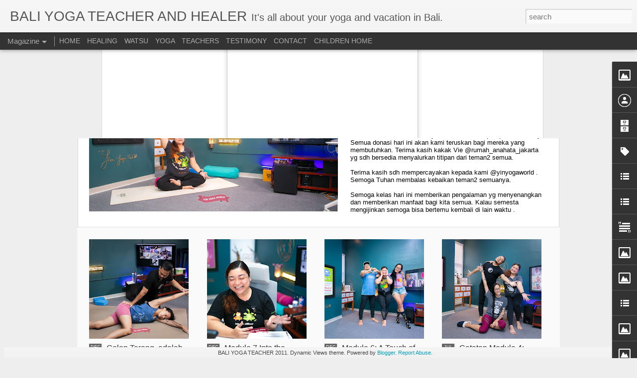

--- FILE ---
content_type: text/javascript; charset=UTF-8
request_url: http://www.baliyogateacher.com/?v=0&action=initial&widgetId=Image13&responseType=js&xssi_token=AOuZoY7g9Df4M_LeHwaBYEHfGe0VsW1G1A%3A1769006389979
body_size: 439
content:
try {
_WidgetManager._HandleControllerResult('Image13', 'initial',{'title': 'Vinz Angelique', 'width': 160, 'height': 214, 'sourceUrl': 'https://blogger.googleusercontent.com/img/b/R29vZ2xl/AVvXsEgb2dKeE8A59I6sCjb9cRsW31SpT8CGW34SRJCirUVM2S-6oMo7kQ0oYMZVwvsWFKIpRcwQJWyFxFKQIl1ggCjNjTnkqIfN5qLkjPMfDF9aOvm3alhlPeGKtnaa5mzg0fkfzDXLdnVtt8vZ/s1600/Vinz+Angelique+web.jpg', 'caption': 'Yoga Lover', 'link': '', 'shrinkToFit': false, 'sectionWidth': 150});
} catch (e) {
  if (typeof log != 'undefined') {
    log('HandleControllerResult failed: ' + e);
  }
}


--- FILE ---
content_type: text/javascript; charset=UTF-8
request_url: http://www.baliyogateacher.com/?v=0&action=initial&widgetId=Image7&responseType=js&xssi_token=AOuZoY7g9Df4M_LeHwaBYEHfGe0VsW1G1A%3A1769006389979
body_size: 467
content:
try {
_WidgetManager._HandleControllerResult('Image7', 'initial',{'title': 'Healing Yoga', 'width': 160, 'height': 131, 'sourceUrl': 'https://blogger.googleusercontent.com/img/b/R29vZ2xl/AVvXsEhLqYz2-JODx-cJ4OSB_AL-ExFXZRxh3slatZABSWQnX6Cj6TJdAedgoWNmSuBWgtArga0fwLZkbVFa-ng5S4pv4Lr8XnyK4sZeFr6iuVE9MIXoc_xh_ApAaZ2mH2K2yyiWSSaCWeQHvyXb/s1600/farah+small.jpg', 'caption': 'with Chef Farah Quinn', 'link': 'https://picasaweb.google.com/agus.wirayasa/FarahQuinnYoga', 'shrinkToFit': false, 'sectionWidth': 150});
} catch (e) {
  if (typeof log != 'undefined') {
    log('HandleControllerResult failed: ' + e);
  }
}


--- FILE ---
content_type: text/javascript; charset=UTF-8
request_url: http://www.baliyogateacher.com/?v=0&action=initial&widgetId=Label1&responseType=js&xssi_token=AOuZoY7g9Df4M_LeHwaBYEHfGe0VsW1G1A%3A1769006389979
body_size: 2069
content:
try {
_WidgetManager._HandleControllerResult('Label1', 'initial',{'title': 'Labels', 'display': 'list', 'showFreqNumbers': true, 'labels': [{'name': 'yinyogaworld', 'count': 122, 'cssSize': 5, 'url': 'http://www.baliyogateacher.com/search/label/yinyogaworld'}, {'name': 'yin yoga', 'count': 106, 'cssSize': 5, 'url': 'http://www.baliyogateacher.com/search/label/yin%20yoga'}, {'name': 'yinyoga', 'count': 87, 'cssSize': 5, 'url': 'http://www.baliyogateacher.com/search/label/yinyoga'}, {'name': 'yinyogaschool', 'count': 83, 'cssSize': 5, 'url': 'http://www.baliyogateacher.com/search/label/yinyogaschool'}, {'name': 'yinsters', 'count': 75, 'cssSize': 5, 'url': 'http://www.baliyogateacher.com/search/label/yinsters'}, {'name': 'yinyang', 'count': 71, 'cssSize': 5, 'url': 'http://www.baliyogateacher.com/search/label/yinyang'}, {'name': 'yogaschool', 'count': 65, 'cssSize': 4, 'url': 'http://www.baliyogateacher.com/search/label/yogaschool'}, {'name': 'yogaalliance', 'count': 60, 'cssSize': 4, 'url': 'http://www.baliyogateacher.com/search/label/yogaalliance'}, {'name': 'yin', 'count': 59, 'cssSize': 4, 'url': 'http://www.baliyogateacher.com/search/label/yin'}, {'name': 'Yoga Article', 'count': 54, 'cssSize': 4, 'url': 'http://www.baliyogateacher.com/search/label/Yoga%20Article'}, {'name': 'Yoga Class', 'count': 41, 'cssSize': 4, 'url': 'http://www.baliyogateacher.com/search/label/Yoga%20Class'}, {'name': 'yinster', 'count': 41, 'cssSize': 4, 'url': 'http://www.baliyogateacher.com/search/label/yinster'}, {'name': 'teachertraining', 'count': 39, 'cssSize': 4, 'url': 'http://www.baliyogateacher.com/search/label/teachertraining'}, {'name': 'Teacher Training', 'count': 37, 'cssSize': 4, 'url': 'http://www.baliyogateacher.com/search/label/Teacher%20Training'}, {'name': 'yogajourney', 'count': 36, 'cssSize': 4, 'url': 'http://www.baliyogateacher.com/search/label/yogajourney'}, {'name': 'listentoyourbody', 'count': 35, 'cssSize': 4, 'url': 'http://www.baliyogateacher.com/search/label/listentoyourbody'}, {'name': 'functionoveraesthethic', 'count': 34, 'cssSize': 4, 'url': 'http://www.baliyogateacher.com/search/label/functionoveraesthethic'}, {'name': 'Yoga Class.', 'count': 33, 'cssSize': 4, 'url': 'http://www.baliyogateacher.com/search/label/Yoga%20Class.'}, {'name': 'yogateachertraining', 'count': 32, 'cssSize': 4, 'url': 'http://www.baliyogateacher.com/search/label/yogateachertraining'}, {'name': 'baliyogateacher', 'count': 28, 'cssSize': 4, 'url': 'http://www.baliyogateacher.com/search/label/baliyogateacher'}, {'name': 'Yoga Therapy', 'count': 26, 'cssSize': 4, 'url': 'http://www.baliyogateacher.com/search/label/Yoga%20Therapy'}, {'name': 'unwindandlettinggo', 'count': 25, 'cssSize': 4, 'url': 'http://www.baliyogateacher.com/search/label/unwindandlettinggo'}, {'name': 'workshop', 'count': 25, 'cssSize': 4, 'url': 'http://www.baliyogateacher.com/search/label/workshop'}, {'name': 'Spiritual', 'count': 22, 'cssSize': 4, 'url': 'http://www.baliyogateacher.com/search/label/Spiritual'}, {'name': 'Video', 'count': 21, 'cssSize': 4, 'url': 'http://www.baliyogateacher.com/search/label/Video'}, {'name': 'yin yoga world', 'count': 21, 'cssSize': 4, 'url': 'http://www.baliyogateacher.com/search/label/yin%20yoga%20world'}, {'name': 'Bali news', 'count': 20, 'cssSize': 3, 'url': 'http://www.baliyogateacher.com/search/label/Bali%20news'}, {'name': 'morning yoga', 'count': 20, 'cssSize': 3, 'url': 'http://www.baliyogateacher.com/search/label/morning%20yoga'}, {'name': 'yin yoga bali', 'count': 20, 'cssSize': 3, 'url': 'http://www.baliyogateacher.com/search/label/yin%20yoga%20bali'}, {'name': 'relax time', 'count': 19, 'cssSize': 3, 'url': 'http://www.baliyogateacher.com/search/label/relax%20time'}, {'name': 'yinyogaworkshop', 'count': 19, 'cssSize': 3, 'url': 'http://www.baliyogateacher.com/search/label/yinyogaworkshop'}, {'name': 'event', 'count': 18, 'cssSize': 3, 'url': 'http://www.baliyogateacher.com/search/label/event'}, {'name': 'meridian', 'count': 18, 'cssSize': 3, 'url': 'http://www.baliyogateacher.com/search/label/meridian'}, {'name': 'baliyoga', 'count': 16, 'cssSize': 3, 'url': 'http://www.baliyogateacher.com/search/label/baliyoga'}, {'name': 'Group Yoga', 'count': 15, 'cssSize': 3, 'url': 'http://www.baliyogateacher.com/search/label/Group%20Yoga'}, {'name': 'baliyogaschool', 'count': 15, 'cssSize': 3, 'url': 'http://www.baliyogateacher.com/search/label/baliyogaschool'}, {'name': 'Private Yoga', 'count': 13, 'cssSize': 3, 'url': 'http://www.baliyogateacher.com/search/label/Private%20Yoga'}, {'name': 'Friend', 'count': 12, 'cssSize': 3, 'url': 'http://www.baliyogateacher.com/search/label/Friend'}, {'name': 'Profile', 'count': 12, 'cssSize': 3, 'url': 'http://www.baliyogateacher.com/search/label/Profile'}, {'name': 'Zen Thai Shiatsu', 'count': 12, 'cssSize': 3, 'url': 'http://www.baliyogateacher.com/search/label/Zen%20Thai%20Shiatsu'}, {'name': 'earthandsky', 'count': 12, 'cssSize': 3, 'url': 'http://www.baliyogateacher.com/search/label/earthandsky'}, {'name': 'testimony', 'count': 12, 'cssSize': 3, 'url': 'http://www.baliyogateacher.com/search/label/testimony'}, {'name': 'atouchofharmony', 'count': 11, 'cssSize': 3, 'url': 'http://www.baliyogateacher.com/search/label/atouchofharmony'}, {'name': 'yoga pose', 'count': 11, 'cssSize': 3, 'url': 'http://www.baliyogateacher.com/search/label/yoga%20pose'}, {'name': 'My picture', 'count': 10, 'cssSize': 3, 'url': 'http://www.baliyogateacher.com/search/label/My%20picture'}, {'name': 'teachertrainingbali', 'count': 10, 'cssSize': 3, 'url': 'http://www.baliyogateacher.com/search/label/teachertrainingbali'}, {'name': 'yoga show', 'count': 10, 'cssSize': 3, 'url': 'http://www.baliyogateacher.com/search/label/yoga%20show'}, {'name': 'yogabali', 'count': 10, 'cssSize': 3, 'url': 'http://www.baliyogateacher.com/search/label/yogabali'}, {'name': 'baliteachertraining', 'count': 9, 'cssSize': 3, 'url': 'http://www.baliyogateacher.com/search/label/baliteachertraining'}, {'name': 'healing dance', 'count': 9, 'cssSize': 3, 'url': 'http://www.baliyogateacher.com/search/label/healing%20dance'}, {'name': 'ytt', 'count': 9, 'cssSize': 3, 'url': 'http://www.baliyogateacher.com/search/label/ytt'}, {'name': 'Bali Yoga Teacher', 'count': 8, 'cssSize': 3, 'url': 'http://www.baliyogateacher.com/search/label/Bali%20Yoga%20Teacher'}, {'name': 'food combine diet', 'count': 8, 'cssSize': 3, 'url': 'http://www.baliyogateacher.com/search/label/food%20combine%20diet'}, {'name': 'Magazine', 'count': 7, 'cssSize': 3, 'url': 'http://www.baliyogateacher.com/search/label/Magazine'}, {'name': 'healers', 'count': 7, 'cssSize': 3, 'url': 'http://www.baliyogateacher.com/search/label/healers'}, {'name': 'intothestillness', 'count': 7, 'cssSize': 3, 'url': 'http://www.baliyogateacher.com/search/label/intothestillness'}, {'name': 'wpbali', 'count': 7, 'cssSize': 3, 'url': 'http://www.baliyogateacher.com/search/label/wpbali'}, {'name': 'conference', 'count': 6, 'cssSize': 2, 'url': 'http://www.baliyogateacher.com/search/label/conference'}, {'name': 'nyoman wahyuni', 'count': 6, 'cssSize': 2, 'url': 'http://www.baliyogateacher.com/search/label/nyoman%20wahyuni'}, {'name': 'qicultivation', 'count': 6, 'cssSize': 2, 'url': 'http://www.baliyogateacher.com/search/label/qicultivation'}, {'name': 'replenishthechi', 'count': 6, 'cssSize': 2, 'url': 'http://www.baliyogateacher.com/search/label/replenishthechi'}, {'name': 'Spiritual songs', 'count': 5, 'cssSize': 2, 'url': 'http://www.baliyogateacher.com/search/label/Spiritual%20songs'}, {'name': 'Sunset yoga', 'count': 5, 'cssSize': 2, 'url': 'http://www.baliyogateacher.com/search/label/Sunset%20yoga'}, {'name': 'fitness', 'count': 5, 'cssSize': 2, 'url': 'http://www.baliyogateacher.com/search/label/fitness'}, {'name': 'healing hugs', 'count': 5, 'cssSize': 2, 'url': 'http://www.baliyogateacher.com/search/label/healing%20hugs'}, {'name': 'journey', 'count': 5, 'cssSize': 2, 'url': 'http://www.baliyogateacher.com/search/label/journey'}, {'name': 'live talk', 'count': 5, 'cssSize': 2, 'url': 'http://www.baliyogateacher.com/search/label/live%20talk'}, {'name': 'yoga demonstration', 'count': 5, 'cssSize': 2, 'url': 'http://www.baliyogateacher.com/search/label/yoga%20demonstration'}, {'name': 'yogaphotography', 'count': 5, 'cssSize': 2, 'url': 'http://www.baliyogateacher.com/search/label/yogaphotography'}, {'name': 'zenthaishiatsu', 'count': 5, 'cssSize': 2, 'url': 'http://www.baliyogateacher.com/search/label/zenthaishiatsu'}, {'name': 'Indonesia Yoga', 'count': 4, 'cssSize': 2, 'url': 'http://www.baliyogateacher.com/search/label/Indonesia%20Yoga'}, {'name': 'bali yoga', 'count': 4, 'cssSize': 2, 'url': 'http://www.baliyogateacher.com/search/label/bali%20yoga'}, {'name': 'tattvamasi', 'count': 4, 'cssSize': 2, 'url': 'http://www.baliyogateacher.com/search/label/tattvamasi'}, {'name': 'yogaphotoshoot', 'count': 4, 'cssSize': 2, 'url': 'http://www.baliyogateacher.com/search/label/yogaphotoshoot'}, {'name': 'zenthai', 'count': 4, 'cssSize': 2, 'url': 'http://www.baliyogateacher.com/search/label/zenthai'}, {'name': 'Inspirational Quote', 'count': 3, 'cssSize': 2, 'url': 'http://www.baliyogateacher.com/search/label/Inspirational%20Quote'}, {'name': 'bali orphenage', 'count': 3, 'cssSize': 2, 'url': 'http://www.baliyogateacher.com/search/label/bali%20orphenage'}, {'name': 'healing Journey', 'count': 3, 'cssSize': 2, 'url': 'http://www.baliyogateacher.com/search/label/healing%20Journey'}, {'name': 'massage', 'count': 3, 'cssSize': 2, 'url': 'http://www.baliyogateacher.com/search/label/massage'}, {'name': 'qi cultivation', 'count': 3, 'cssSize': 2, 'url': 'http://www.baliyogateacher.com/search/label/qi%20cultivation'}, {'name': 'qigongwithmul', 'count': 3, 'cssSize': 2, 'url': 'http://www.baliyogateacher.com/search/label/qigongwithmul'}, {'name': 'thaimassage', 'count': 3, 'cssSize': 2, 'url': 'http://www.baliyogateacher.com/search/label/thaimassage'}, {'name': 'udarabali', 'count': 3, 'cssSize': 2, 'url': 'http://www.baliyogateacher.com/search/label/udarabali'}, {'name': 'yin yoga teacher training', 'count': 3, 'cssSize': 2, 'url': 'http://www.baliyogateacher.com/search/label/yin%20yoga%20teacher%20training'}, {'name': 'Awards', 'count': 2, 'cssSize': 2, 'url': 'http://www.baliyogateacher.com/search/label/Awards'}, {'name': 'DYF2019', 'count': 2, 'cssSize': 2, 'url': 'http://www.baliyogateacher.com/search/label/DYF2019'}, {'name': 'Master series', 'count': 2, 'cssSize': 2, 'url': 'http://www.baliyogateacher.com/search/label/Master%20series'}, {'name': 'Mudra', 'count': 2, 'cssSize': 2, 'url': 'http://www.baliyogateacher.com/search/label/Mudra'}, {'name': 'Partner', 'count': 2, 'cssSize': 2, 'url': 'http://www.baliyogateacher.com/search/label/Partner'}, {'name': 'Spiritual Shop Gallery', 'count': 2, 'cssSize': 2, 'url': 'http://www.baliyogateacher.com/search/label/Spiritual%20Shop%20Gallery'}, {'name': 'Wirayasa Photography', 'count': 2, 'cssSize': 2, 'url': 'http://www.baliyogateacher.com/search/label/Wirayasa%20Photography'}, {'name': 'Yoga For Hotel Staff', 'count': 2, 'cssSize': 2, 'url': 'http://www.baliyogateacher.com/search/label/Yoga%20For%20Hotel%20Staff'}, {'name': 'accupressure', 'count': 2, 'cssSize': 2, 'url': 'http://www.baliyogateacher.com/search/label/accupressure'}, {'name': 'acro yoga', 'count': 2, 'cssSize': 2, 'url': 'http://www.baliyogateacher.com/search/label/acro%20yoga'}, {'name': 'martial arts', 'count': 2, 'cssSize': 2, 'url': 'http://www.baliyogateacher.com/search/label/martial%20arts'}, {'name': 'qi gong', 'count': 2, 'cssSize': 2, 'url': 'http://www.baliyogateacher.com/search/label/qi%20gong'}, {'name': 'qigong', 'count': 2, 'cssSize': 2, 'url': 'http://www.baliyogateacher.com/search/label/qigong'}, {'name': 'tantra healing yoga', 'count': 2, 'cssSize': 2, 'url': 'http://www.baliyogateacher.com/search/label/tantra%20healing%20yoga'}, {'name': 'thaiyogamassage', 'count': 2, 'cssSize': 2, 'url': 'http://www.baliyogateacher.com/search/label/thaiyogamassage'}, {'name': 'yinsterfamily', 'count': 2, 'cssSize': 2, 'url': 'http://www.baliyogateacher.com/search/label/yinsterfamily'}, {'name': 'yoga bali', 'count': 2, 'cssSize': 2, 'url': 'http://www.baliyogateacher.com/search/label/yoga%20bali'}, {'name': 'yoga for meeting', 'count': 2, 'cssSize': 2, 'url': 'http://www.baliyogateacher.com/search/label/yoga%20for%20meeting'}, {'name': 'IGLive', 'count': 1, 'cssSize': 1, 'url': 'http://www.baliyogateacher.com/search/label/IGLive'}, {'name': 'Mutiara Avanti', 'count': 1, 'cssSize': 1, 'url': 'http://www.baliyogateacher.com/search/label/Mutiara%20Avanti'}, {'name': 'Prenatal Yoga', 'count': 1, 'cssSize': 1, 'url': 'http://www.baliyogateacher.com/search/label/Prenatal%20Yoga'}, {'name': 'ULTAHYYW', 'count': 1, 'cssSize': 1, 'url': 'http://www.baliyogateacher.com/search/label/ULTAHYYW'}, {'name': 'a touch of harmony', 'count': 1, 'cssSize': 1, 'url': 'http://www.baliyogateacher.com/search/label/a%20touch%20of%20harmony'}, {'name': 'ablessedheart', 'count': 1, 'cssSize': 1, 'url': 'http://www.baliyogateacher.com/search/label/ablessedheart'}, {'name': 'accupoin', 'count': 1, 'cssSize': 1, 'url': 'http://www.baliyogateacher.com/search/label/accupoin'}, {'name': 'acro', 'count': 1, 'cssSize': 1, 'url': 'http://www.baliyogateacher.com/search/label/acro'}, {'name': 'bayukw', 'count': 1, 'cssSize': 1, 'url': 'http://www.baliyogateacher.com/search/label/bayukw'}, {'name': 'denpasaryogafestival', 'count': 1, 'cssSize': 1, 'url': 'http://www.baliyogateacher.com/search/label/denpasaryogafestival'}, {'name': 'flyer', 'count': 1, 'cssSize': 1, 'url': 'http://www.baliyogateacher.com/search/label/flyer'}, {'name': 'google', 'count': 1, 'cssSize': 1, 'url': 'http://www.baliyogateacher.com/search/label/google'}, {'name': 'googlereview', 'count': 1, 'cssSize': 1, 'url': 'http://www.baliyogateacher.com/search/label/googlereview'}, {'name': 'gwynwilliams', 'count': 1, 'cssSize': 1, 'url': 'http://www.baliyogateacher.com/search/label/gwynwilliams'}, {'name': 'hugs', 'count': 1, 'cssSize': 1, 'url': 'http://www.baliyogateacher.com/search/label/hugs'}, {'name': 'livetalk', 'count': 1, 'cssSize': 1, 'url': 'http://www.baliyogateacher.com/search/label/livetalk'}, {'name': 'love', 'count': 1, 'cssSize': 1, 'url': 'http://www.baliyogateacher.com/search/label/love'}, {'name': 'module6 yogaalliance', 'count': 1, 'cssSize': 1, 'url': 'http://www.baliyogateacher.com/search/label/module6%20yogaalliance'}, {'name': 'nyomanwahyuni', 'count': 1, 'cssSize': 1, 'url': 'http://www.baliyogateacher.com/search/label/nyomanwahyuni'}, {'name': 'qi gong workshop', 'count': 1, 'cssSize': 1, 'url': 'http://www.baliyogateacher.com/search/label/qi%20gong%20workshop'}, {'name': 'review', 'count': 1, 'cssSize': 1, 'url': 'http://www.baliyogateacher.com/search/label/review'}, {'name': 'school', 'count': 1, 'cssSize': 1, 'url': 'http://www.baliyogateacher.com/search/label/school'}, {'name': 'sdsdsdyy', 'count': 1, 'cssSize': 1, 'url': 'http://www.baliyogateacher.com/search/label/sdsdsdyy'}, {'name': 'special class', 'count': 1, 'cssSize': 1, 'url': 'http://www.baliyogateacher.com/search/label/special%20class'}, {'name': 'talkshow', 'count': 1, 'cssSize': 1, 'url': 'http://www.baliyogateacher.com/search/label/talkshow'}, {'name': 'thaiyoga', 'count': 1, 'cssSize': 1, 'url': 'http://www.baliyogateacher.com/search/label/thaiyoga'}, {'name': 'whyyinyoga', 'count': 1, 'cssSize': 1, 'url': 'http://www.baliyogateacher.com/search/label/whyyinyoga'}, {'name': 'wirayasaphotography', 'count': 1, 'cssSize': 1, 'url': 'http://www.baliyogateacher.com/search/label/wirayasaphotography'}, {'name': 'yin  yoga world', 'count': 1, 'cssSize': 1, 'url': 'http://www.baliyogateacher.com/search/label/yin%20%20yoga%20world'}, {'name': 'yinster indonesia', 'count': 1, 'cssSize': 1, 'url': 'http://www.baliyogateacher.com/search/label/yinster%20indonesia'}, {'name': 'yogaclass', 'count': 1, 'cssSize': 1, 'url': 'http://www.baliyogateacher.com/search/label/yogaclass'}, {'name': 'yogashool', 'count': 1, 'cssSize': 1, 'url': 'http://www.baliyogateacher.com/search/label/yogashool'}]});
} catch (e) {
  if (typeof log != 'undefined') {
    log('HandleControllerResult failed: ' + e);
  }
}


--- FILE ---
content_type: text/javascript; charset=UTF-8
request_url: http://www.baliyogateacher.com/?v=0&action=initial&widgetId=Image10&responseType=js&xssi_token=AOuZoY7g9Df4M_LeHwaBYEHfGe0VsW1G1A%3A1769006389979
body_size: 440
content:
try {
_WidgetManager._HandleControllerResult('Image10', 'initial',{'title': 'Kristen Schneider', 'width': 160, 'height': 214, 'sourceUrl': 'https://blogger.googleusercontent.com/img/b/R29vZ2xl/AVvXsEge6jF9AwZHtfpFDIMlrpMb6QN-GZVnF1D-oHjkWIV2S9rpfDs-RyJSP7zUcS_ve7d7sWqKPjQrMNUbh1r8B4cp26FWkbV2Um5cSVZQ1atu_c-mFPSVW3Dc8HupRNcxwH1a_Z6_TdL4-ZgR/s1600/kristen+schneider1blog.jpg', 'caption': 'Yoga Teacher', 'link': '', 'shrinkToFit': false, 'sectionWidth': 210});
} catch (e) {
  if (typeof log != 'undefined') {
    log('HandleControllerResult failed: ' + e);
  }
}


--- FILE ---
content_type: text/javascript; charset=UTF-8
request_url: http://www.baliyogateacher.com/?v=0&action=initial&widgetId=LinkList6&responseType=js&xssi_token=AOuZoY7g9Df4M_LeHwaBYEHfGe0VsW1G1A%3A1769006389979
body_size: 379
content:
try {
_WidgetManager._HandleControllerResult('LinkList6', 'initial',{'title': 'See the complete informations in our blog \x26amp; web photo album', 'sorting': 'none', 'shownum': -1, 'links': [{'name': 'Picasa Web album: Class \x26 Event', 'target': 'http://picasaweb.google.com/agus.wirayasa'}, {'name': 'Nyoman Wahyuni', 'target': 'http://nyomanwahyuni.blogspot.com/'}, {'name': 'Freedom Art', 'target': 'http://www.baliaura.blogspot.com/'}, {'name': 'Kidz Yoga', 'target': 'http://avantikalyanashrii.blogspot.com/'}]});
} catch (e) {
  if (typeof log != 'undefined') {
    log('HandleControllerResult failed: ' + e);
  }
}


--- FILE ---
content_type: text/javascript; charset=UTF-8
request_url: http://www.baliyogateacher.com/?v=0&action=initial&widgetId=Image23&responseType=js&xssi_token=AOuZoY7g9Df4M_LeHwaBYEHfGe0VsW1G1A%3A1769006389979
body_size: 435
content:
try {
_WidgetManager._HandleControllerResult('Image23', 'initial',{'title': 'Anik', 'width': 160, 'height': 214, 'sourceUrl': 'https://blogger.googleusercontent.com/img/b/R29vZ2xl/AVvXsEiWhJKoSTtUE9FhNLpobo12CAx_cFGPPTPzrvXDS65WDNk8on8CEIkAhIwVV4na5uXOFDMV17OVWmfUJvl88tLDQ94jZSEv7OLgTsBULQ-8K1_9fz4T3drYOSAujuvH7Tn5Sa0M05DvpjSj/s1600/Anik+Rahma+Dewi.jpg', 'caption': 'Yoga Lover', 'link': '', 'shrinkToFit': false, 'sectionWidth': 210});
} catch (e) {
  if (typeof log != 'undefined') {
    log('HandleControllerResult failed: ' + e);
  }
}


--- FILE ---
content_type: text/javascript; charset=UTF-8
request_url: http://www.baliyogateacher.com/?v=0&action=initial&widgetId=Image1&responseType=js&xssi_token=AOuZoY7g9Df4M_LeHwaBYEHfGe0VsW1G1A%3A1769006389979
body_size: 465
content:
try {
_WidgetManager._HandleControllerResult('Image1', 'initial',{'title': 'Yoga teacher and studio', 'width': 160, 'height': 120, 'sourceUrl': 'https://blogger.googleusercontent.com/img/b/R29vZ2xl/AVvXsEhxD_7VxvZtvfIXCkAoNx5uMx66y09FEmsILEJScb7URFDN13T9Qo6i0W4Y9UcFlmA-ODKUvKr6zFpshIPEVwOeP0rf28naeHB4LHHThCAy_bCnQfCr6iFFn4XFVyxCIcmdLjCbwuDR4cZ9/s1600/yogacenterdirectory.jpg', 'caption': '', 'link': 'http://www.yoga-centers-directory.net/indonesia.htm', 'shrinkToFit': false, 'sectionWidth': 150});
} catch (e) {
  if (typeof log != 'undefined') {
    log('HandleControllerResult failed: ' + e);
  }
}


--- FILE ---
content_type: text/javascript; charset=UTF-8
request_url: http://www.baliyogateacher.com/?v=0&action=initial&widgetId=Image9&responseType=js&xssi_token=AOuZoY7g9Df4M_LeHwaBYEHfGe0VsW1G1A%3A1769006389979
body_size: 433
content:
try {
_WidgetManager._HandleControllerResult('Image9', 'initial',{'title': 'Savitri and Yuni', 'width': 160, 'height': 214, 'sourceUrl': 'https://blogger.googleusercontent.com/img/b/R29vZ2xl/AVvXsEjCwQwcRfB6sqZrcz2_noHWB2avNXY1YM-vUy7nOdTu-4NsBp6Lb8HqvgeJV6eWIuzz5w-0Nv5q4XdSFxkS_b2xIyyHPZVDuEXSvD9KtTQMSAwCi8ePGP6yRV9nR_hVZM-bH4r1Lb_88_P3/s1600/Savitri+and+Yuni.jpg', 'caption': '', 'link': '', 'shrinkToFit': false, 'sectionWidth': 175});
} catch (e) {
  if (typeof log != 'undefined') {
    log('HandleControllerResult failed: ' + e);
  }
}


--- FILE ---
content_type: text/javascript; charset=UTF-8
request_url: http://www.baliyogateacher.com/?v=0&action=initial&widgetId=Image23&responseType=js&xssi_token=AOuZoY7g9Df4M_LeHwaBYEHfGe0VsW1G1A%3A1769006389979
body_size: 435
content:
try {
_WidgetManager._HandleControllerResult('Image23', 'initial',{'title': 'Anik', 'width': 160, 'height': 214, 'sourceUrl': 'https://blogger.googleusercontent.com/img/b/R29vZ2xl/AVvXsEiWhJKoSTtUE9FhNLpobo12CAx_cFGPPTPzrvXDS65WDNk8on8CEIkAhIwVV4na5uXOFDMV17OVWmfUJvl88tLDQ94jZSEv7OLgTsBULQ-8K1_9fz4T3drYOSAujuvH7Tn5Sa0M05DvpjSj/s1600/Anik+Rahma+Dewi.jpg', 'caption': 'Yoga Lover', 'link': '', 'shrinkToFit': false, 'sectionWidth': 210});
} catch (e) {
  if (typeof log != 'undefined') {
    log('HandleControllerResult failed: ' + e);
  }
}


--- FILE ---
content_type: text/javascript; charset=UTF-8
request_url: http://www.baliyogateacher.com/?v=0&action=initial&widgetId=Image25&responseType=js&xssi_token=AOuZoY7g9Df4M_LeHwaBYEHfGe0VsW1G1A%3A1769006389979
body_size: 438
content:
try {
_WidgetManager._HandleControllerResult('Image25', 'initial',{'title': 'Sebastian Pucelle', 'width': 160, 'height': 214, 'sourceUrl': 'https://blogger.googleusercontent.com/img/b/R29vZ2xl/AVvXsEhxa22ciUiJZ9xKBduawHNjdsxjit3NgTFKf54eh_Ro-_Bz9DYOgb31mF-bxljXS7dxerHDGzj0Gpdb_EqERLog7xAVNE0aFkRpNFdps5h3fx8IbqLwkZiOEBaxQ1BGCKeOoPK9YO6ZsPt9/s1600/Sebastian+Pucelle.jpg', 'caption': 'Yoga Teacher', 'link': '', 'shrinkToFit': false, 'sectionWidth': 210});
} catch (e) {
  if (typeof log != 'undefined') {
    log('HandleControllerResult failed: ' + e);
  }
}


--- FILE ---
content_type: text/javascript; charset=UTF-8
request_url: http://www.baliyogateacher.com/?v=0&action=initial&widgetId=Profile1&responseType=js&xssi_token=AOuZoY7g9Df4M_LeHwaBYEHfGe0VsW1G1A%3A1769006389979
body_size: 363
content:
try {
_WidgetManager._HandleControllerResult('Profile1', 'initial',{'title': 'Profile', 'team': true, 'authors': [{'userUrl': 'https://www.blogger.com/profile/06409478501549852666', 'display-name': 'Md. Agus Wirayasa, ST', 'profileLogo': '//www.blogger.com/img/logo-16.png'}, {'userUrl': 'https://www.blogger.com/profile/05215322211054324176', 'display-name': 'Novita Karana (Pino)', 'profileLogo': '//www.blogger.com/img/logo-16.png'}], 'viewProfileMsg': 'View my complete profile', 'isDisplayable': true});
} catch (e) {
  if (typeof log != 'undefined') {
    log('HandleControllerResult failed: ' + e);
  }
}


--- FILE ---
content_type: text/javascript; charset=UTF-8
request_url: http://www.baliyogateacher.com/?v=0&action=initial&widgetId=Image30&responseType=js&xssi_token=AOuZoY7g9Df4M_LeHwaBYEHfGe0VsW1G1A%3A1769006389979
body_size: 451
content:
try {
_WidgetManager._HandleControllerResult('Image30', 'initial',{'title': 'Iyeth Zenith', 'width': 160, 'height': 214, 'sourceUrl': 'https://blogger.googleusercontent.com/img/b/R29vZ2xl/AVvXsEj-46ZORXrPZCUiOu0wSnz3Co0onKrelloPxiKlQRcwZOSKCQ2htHYH4gk3RlO9vnLFYBqhQ0L-Oykhb187Y1f0zN1INiYr7k1jSSrM9MTFAJswdyRA1PUfgyeoZAhvTStcZISf7OVhyphenhyphenxXR/s1600/iyeth+zenith+and+me.jpg', 'caption': 'Yoga Teacher and Singer', 'link': '', 'shrinkToFit': false, 'sectionWidth': 150});
} catch (e) {
  if (typeof log != 'undefined') {
    log('HandleControllerResult failed: ' + e);
  }
}


--- FILE ---
content_type: text/javascript; charset=UTF-8
request_url: http://www.baliyogateacher.com/?v=0&action=initial&widgetId=Image15&responseType=js&xssi_token=AOuZoY7g9Df4M_LeHwaBYEHfGe0VsW1G1A%3A1769006389979
body_size: 437
content:
try {
_WidgetManager._HandleControllerResult('Image15', 'initial',{'title': 'Shalini', 'width': 160, 'height': 214, 'sourceUrl': 'https://blogger.googleusercontent.com/img/b/R29vZ2xl/AVvXsEhPrIErzwCyWEJAhm2xQcAhHnbAVVR3eEEno1LPgyf9SvoKRLGeEo-7pfSnynVZ9EgMGRP0X4ZxtEPVg989kc1Ssy5f_hyphenhyphen8m5E_daijZe0j80RRpiJmrGEPq-3AJQCZv1uUdEsVtdID2r9D/s1600/shalini+and+me+web.jpg', 'caption': 'Yoga Lover', 'link': '', 'shrinkToFit': false, 'sectionWidth': 210});
} catch (e) {
  if (typeof log != 'undefined') {
    log('HandleControllerResult failed: ' + e);
  }
}


--- FILE ---
content_type: text/javascript; charset=UTF-8
request_url: http://www.baliyogateacher.com/?v=0&action=initial&widgetId=Image3&responseType=js&xssi_token=AOuZoY7g9Df4M_LeHwaBYEHfGe0VsW1G1A%3A1769006389979
body_size: 457
content:
try {
_WidgetManager._HandleControllerResult('Image3', 'initial',{'title': '', 'width': 430, 'height': 100, 'sourceUrl': 'https://blogger.googleusercontent.com/img/b/R29vZ2xl/AVvXsEhQKXQoiuC25eCocWJFII-BEqbo5QV9PqjXj0oUMnp2a3y7zFovNEwVRgbkomG685nvbUv3vKaI5qcEMWTYOP0y3JojGH3lQ0s3HTR5s2FsgVW-6z-dHVsMHb2ihPxCpHmRA0BRYoGDFBux/s1600/yogaFinderLogo_470x100.gif', 'caption': '', 'link': 'http://yogafinder.com/yoga.cfm?yoganumber\x3d30704', 'shrinkToFit': false, 'sectionWidth': 210});
} catch (e) {
  if (typeof log != 'undefined') {
    log('HandleControllerResult failed: ' + e);
  }
}


--- FILE ---
content_type: text/javascript; charset=UTF-8
request_url: http://www.baliyogateacher.com/?v=0&action=initial&widgetId=Image17&responseType=js&xssi_token=AOuZoY7g9Df4M_LeHwaBYEHfGe0VsW1G1A%3A1769006389979
body_size: 439
content:
try {
_WidgetManager._HandleControllerResult('Image17', 'initial',{'title': 'Fumiko Tanaka', 'width': 160, 'height': 214, 'sourceUrl': 'https://blogger.googleusercontent.com/img/b/R29vZ2xl/AVvXsEi86hAYLeSEEPez1L50MszPK87ZWahg52ZKNux8ZxgSoc6r8qjXJzYnZlyNcK1hqGYUnDrnIkFtvVsV8LA9A8nwYVGIx1-l3r1yrIRKQ13HaEDxh6EZMqyOWIutUcEocV2OIKOWEa-MxEyG/s1600/fumiko+Tanakaweb.jpg', 'caption': 'Yoga Teacher', 'link': '', 'shrinkToFit': false, 'sectionWidth': 210});
} catch (e) {
  if (typeof log != 'undefined') {
    log('HandleControllerResult failed: ' + e);
  }
}


--- FILE ---
content_type: text/javascript; charset=UTF-8
request_url: http://www.baliyogateacher.com/?v=0&action=initial&widgetId=Image24&responseType=js&xssi_token=AOuZoY7g9Df4M_LeHwaBYEHfGe0VsW1G1A%3A1769006389979
body_size: 439
content:
try {
_WidgetManager._HandleControllerResult('Image24', 'initial',{'title': 'Master Soto', 'width': 160, 'height': 214, 'sourceUrl': 'https://blogger.googleusercontent.com/img/b/R29vZ2xl/AVvXsEhN3w-MjVWZsxPeqHLg3TUzn2OMakNAKM7ofO-swOtFQnwRMpDTQGTzlzVwXn7m6K7w82KtGAx0w5sAwBP_4Kdl9IbwGmnM_Wke2C8D8DMyzUFUXFxpvtOvz7DIv2pbtXEIx5Ih9xgHk5pc/s1600/Mr+Soto.jpg', 'caption': 'Yoga, Soma, Aikido', 'link': '', 'shrinkToFit': false, 'sectionWidth': 210});
} catch (e) {
  if (typeof log != 'undefined') {
    log('HandleControllerResult failed: ' + e);
  }
}


--- FILE ---
content_type: text/javascript; charset=UTF-8
request_url: http://www.baliyogateacher.com/?v=0&action=initial&widgetId=Image31&responseType=js&xssi_token=AOuZoY7g9Df4M_LeHwaBYEHfGe0VsW1G1A%3A1769006389979
body_size: 447
content:
try {
_WidgetManager._HandleControllerResult('Image31', 'initial',{'title': 'Yuni', 'width': 144, 'height': 175, 'sourceUrl': 'https://blogger.googleusercontent.com/img/b/R29vZ2xl/AVvXsEhYu4g_Uz7gJ5H84985u2uYp48g48lw51Hp5JdfSKWDT-CjlzxKIkQQUUm-v4far47w9apiEsmsPCHhKhx8I_mxIw-umIKDlXWypZOK1jVTuIOLKlfQpPgjWn0tHEuyfzl0RHqhxRGBapWK/s1600/IMG_2475e.jpg', 'caption': 'Yin Yoga Teacher', 'link': 'http://www.yinyogaworld.com', 'shrinkToFit': true, 'sectionWidth': 175});
} catch (e) {
  if (typeof log != 'undefined') {
    log('HandleControllerResult failed: ' + e);
  }
}


--- FILE ---
content_type: text/javascript; charset=UTF-8
request_url: http://www.baliyogateacher.com/?v=0&action=initial&widgetId=Image24&responseType=js&xssi_token=AOuZoY7g9Df4M_LeHwaBYEHfGe0VsW1G1A%3A1769006389979
body_size: 439
content:
try {
_WidgetManager._HandleControllerResult('Image24', 'initial',{'title': 'Master Soto', 'width': 160, 'height': 214, 'sourceUrl': 'https://blogger.googleusercontent.com/img/b/R29vZ2xl/AVvXsEhN3w-MjVWZsxPeqHLg3TUzn2OMakNAKM7ofO-swOtFQnwRMpDTQGTzlzVwXn7m6K7w82KtGAx0w5sAwBP_4Kdl9IbwGmnM_Wke2C8D8DMyzUFUXFxpvtOvz7DIv2pbtXEIx5Ih9xgHk5pc/s1600/Mr+Soto.jpg', 'caption': 'Yoga, Soma, Aikido', 'link': '', 'shrinkToFit': false, 'sectionWidth': 210});
} catch (e) {
  if (typeof log != 'undefined') {
    log('HandleControllerResult failed: ' + e);
  }
}


--- FILE ---
content_type: text/javascript; charset=UTF-8
request_url: http://www.baliyogateacher.com/?v=0&action=initial&widgetId=Image4&responseType=js&xssi_token=AOuZoY7g9Df4M_LeHwaBYEHfGe0VsW1G1A%3A1769006389979
body_size: 541
content:
try {
_WidgetManager._HandleControllerResult('Image4', 'initial',{'title': 'Power Yoga 7-8 pm (Mon \x26amp; Thursday), Gentle Flow  7-8am (Wed \x26amp; Friday)', 'width': 150, 'height': 150, 'sourceUrl': 'https://blogger.googleusercontent.com/img/b/R29vZ2xl/AVvXsEjYowgRbScYR69pKZ0Ys8WekspGH3Fz5ep45R9vZNRB9XZR8PImazDp6KsNsUrcDFhuOEDYrizkCeq5YW_4bjjMWRVc4QMRG6yz8RsWwBwkx4WEQpFqxc73bzeW0mOh2rLNpLnODgErGF9T/s150/yogafinder125x125C.Gif', 'caption': '@ BODY  STAR FITNESS, Jimbaran- Bali, Indonesia', 'link': 'http://www.yogafinder.com/yoga.cfm?yoganumber\x3d40135', 'shrinkToFit': false, 'sectionWidth': 175});
} catch (e) {
  if (typeof log != 'undefined') {
    log('HandleControllerResult failed: ' + e);
  }
}


--- FILE ---
content_type: text/javascript; charset=UTF-8
request_url: http://www.baliyogateacher.com/?v=0&action=initial&widgetId=Image20&responseType=js&xssi_token=AOuZoY7g9Df4M_LeHwaBYEHfGe0VsW1G1A%3A1769006389979
body_size: 439
content:
try {
_WidgetManager._HandleControllerResult('Image20', 'initial',{'title': 'Rebecca Walker', 'width': 160, 'height': 214, 'sourceUrl': 'https://blogger.googleusercontent.com/img/b/R29vZ2xl/AVvXsEg_vqMLy9nLBJwBt8B4XmXej3rJWes-JBdlTOcMyi0wC8IzOvFEMmyin1lptc2jXsfcsqarD0Ymb1xetntbqn1S92uUGURp0Y4H5JnaYbR0Es1UpHj715fKaquYTSzcZkml3_FRMbTchfa3/s1600/Rebecca+Walker+web.jpg', 'caption': 'Asia Spa Magazine', 'link': '', 'shrinkToFit': false, 'sectionWidth': 210});
} catch (e) {
  if (typeof log != 'undefined') {
    log('HandleControllerResult failed: ' + e);
  }
}


--- FILE ---
content_type: text/javascript; charset=UTF-8
request_url: http://www.baliyogateacher.com/?v=0&action=initial&widgetId=Image1&responseType=js&xssi_token=AOuZoY7g9Df4M_LeHwaBYEHfGe0VsW1G1A%3A1769006389979
body_size: 465
content:
try {
_WidgetManager._HandleControllerResult('Image1', 'initial',{'title': 'Yoga teacher and studio', 'width': 160, 'height': 120, 'sourceUrl': 'https://blogger.googleusercontent.com/img/b/R29vZ2xl/AVvXsEhxD_7VxvZtvfIXCkAoNx5uMx66y09FEmsILEJScb7URFDN13T9Qo6i0W4Y9UcFlmA-ODKUvKr6zFpshIPEVwOeP0rf28naeHB4LHHThCAy_bCnQfCr6iFFn4XFVyxCIcmdLjCbwuDR4cZ9/s1600/yogacenterdirectory.jpg', 'caption': '', 'link': 'http://www.yoga-centers-directory.net/indonesia.htm', 'shrinkToFit': false, 'sectionWidth': 150});
} catch (e) {
  if (typeof log != 'undefined') {
    log('HandleControllerResult failed: ' + e);
  }
}


--- FILE ---
content_type: text/javascript; charset=UTF-8
request_url: http://www.baliyogateacher.com/?v=0&action=initial&widgetId=Image20&responseType=js&xssi_token=AOuZoY7g9Df4M_LeHwaBYEHfGe0VsW1G1A%3A1769006389979
body_size: 439
content:
try {
_WidgetManager._HandleControllerResult('Image20', 'initial',{'title': 'Rebecca Walker', 'width': 160, 'height': 214, 'sourceUrl': 'https://blogger.googleusercontent.com/img/b/R29vZ2xl/AVvXsEg_vqMLy9nLBJwBt8B4XmXej3rJWes-JBdlTOcMyi0wC8IzOvFEMmyin1lptc2jXsfcsqarD0Ymb1xetntbqn1S92uUGURp0Y4H5JnaYbR0Es1UpHj715fKaquYTSzcZkml3_FRMbTchfa3/s1600/Rebecca+Walker+web.jpg', 'caption': 'Asia Spa Magazine', 'link': '', 'shrinkToFit': false, 'sectionWidth': 210});
} catch (e) {
  if (typeof log != 'undefined') {
    log('HandleControllerResult failed: ' + e);
  }
}
